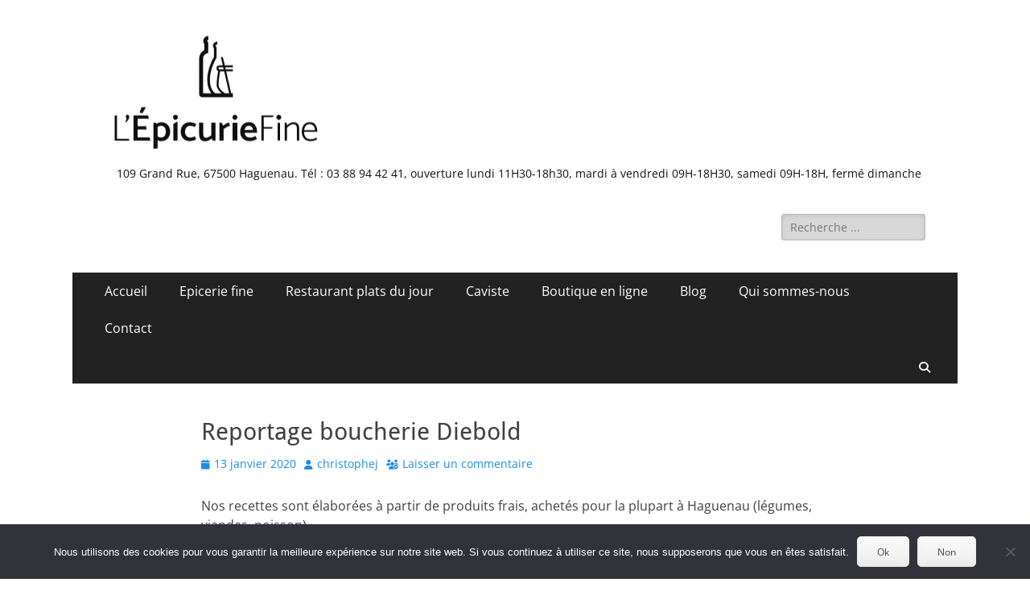

--- FILE ---
content_type: text/html; charset=UTF-8
request_url: https://www.epicuriefine.fr/reportage-boucherie-diebold/
body_size: 12353
content:
<!DOCTYPE html><html lang="fr-FR"><head><meta charset="UTF-8"><meta name="viewport" content="width=device-width, initial-scale=1, minimum-scale=1"><link rel="profile" href="http://gmpg.org/xfn/11"><link rel="pingback" href="https://www.epicuriefine.fr/xmlrpc.php"><meta name='robots' content='index, follow, max-image-preview:large, max-snippet:-1, max-video-preview:-1' /><title>Reportage boucherie Diebold - plats traiteur avec boucherie diebold</title><meta name="description" content="La boucherie Diebold, fournisseur de viande de l&#039;épicurie fine, restaurant traiteur à Haguenau. Produits frais de qualité." /><link rel="canonical" href="https://www.epicuriefine.fr/reportage-boucherie-diebold/" /><meta property="og:locale" content="fr_FR" /><meta property="og:type" content="article" /><meta property="og:title" content="Reportage boucherie Diebold - plats traiteur avec boucherie diebold" /><meta property="og:description" content="La boucherie Diebold, fournisseur de viande de l&#039;épicurie fine, restaurant traiteur à Haguenau. Produits frais de qualité." /><meta property="og:url" content="https://www.epicuriefine.fr/reportage-boucherie-diebold/" /><meta property="article:publisher" content="https://www.facebook.com/epicuriefine/" /><meta property="article:published_time" content="2020-01-13T12:44:38+00:00" /><meta property="article:modified_time" content="2020-01-13T12:53:57+00:00" /><meta property="og:image" content="https://www.epicuriefine.fr/wp-content/uploads/2019/01/épicerie-le-salé-1.jpg" /><meta property="og:image:width" content="1254" /><meta property="og:image:height" content="836" /><meta property="og:image:type" content="image/jpeg" /><meta name="author" content="christophej" /><meta name="twitter:card" content="summary_large_image" /><meta name="twitter:creator" content="@epicuriefine" /><meta name="twitter:site" content="@epicuriefine" /><meta name="twitter:label1" content="Écrit par" /><meta name="twitter:data1" content="christophej" /> <script type="application/ld+json" class="yoast-schema-graph">{"@context":"https://schema.org","@graph":[{"@type":"Article","@id":"https://www.epicuriefine.fr/reportage-boucherie-diebold/#article","isPartOf":{"@id":"https://www.epicuriefine.fr/reportage-boucherie-diebold/"},"author":{"name":"christophej","@id":"https://www.epicuriefine.fr/#/schema/person/69f4f6b2c5597953a8ef97bdf86432f3"},"headline":"Reportage boucherie Diebold","datePublished":"2020-01-13T12:44:38+00:00","dateModified":"2020-01-13T12:53:57+00:00","mainEntityOfPage":{"@id":"https://www.epicuriefine.fr/reportage-boucherie-diebold/"},"wordCount":71,"commentCount":0,"articleSection":["restauration traiteur"],"inLanguage":"fr-FR","potentialAction":[{"@type":"CommentAction","name":"Comment","target":["https://www.epicuriefine.fr/reportage-boucherie-diebold/#respond"]}]},{"@type":"WebPage","@id":"https://www.epicuriefine.fr/reportage-boucherie-diebold/","url":"https://www.epicuriefine.fr/reportage-boucherie-diebold/","name":"Reportage boucherie Diebold - plats traiteur avec boucherie diebold","isPartOf":{"@id":"https://www.epicuriefine.fr/#website"},"datePublished":"2020-01-13T12:44:38+00:00","dateModified":"2020-01-13T12:53:57+00:00","author":{"@id":"https://www.epicuriefine.fr/#/schema/person/69f4f6b2c5597953a8ef97bdf86432f3"},"description":"La boucherie Diebold, fournisseur de viande de l'épicurie fine, restaurant traiteur à Haguenau. Produits frais de qualité.","breadcrumb":{"@id":"https://www.epicuriefine.fr/reportage-boucherie-diebold/#breadcrumb"},"inLanguage":"fr-FR","potentialAction":[{"@type":"ReadAction","target":["https://www.epicuriefine.fr/reportage-boucherie-diebold/"]}]},{"@type":"BreadcrumbList","@id":"https://www.epicuriefine.fr/reportage-boucherie-diebold/#breadcrumb","itemListElement":[{"@type":"ListItem","position":1,"name":"Accueil","item":"https://www.epicuriefine.fr/"},{"@type":"ListItem","position":2,"name":"Blog","item":"https://www.epicuriefine.fr/blog/"},{"@type":"ListItem","position":3,"name":"Reportage boucherie Diebold"}]},{"@type":"WebSite","@id":"https://www.epicuriefine.fr/#website","url":"https://www.epicuriefine.fr/","name":"","description":"109 Grand Rue, 67500 Haguenau. Tél : 03 88 94 42 41, ouverture lundi 11H30-18h30, mardi à vendredi 09H-18H30, samedi 09H-18H, fermé dimanche","potentialAction":[{"@type":"SearchAction","target":{"@type":"EntryPoint","urlTemplate":"https://www.epicuriefine.fr/?s={search_term_string}"},"query-input":{"@type":"PropertyValueSpecification","valueRequired":true,"valueName":"search_term_string"}}],"inLanguage":"fr-FR"},{"@type":"Person","@id":"https://www.epicuriefine.fr/#/schema/person/69f4f6b2c5597953a8ef97bdf86432f3","name":"christophej","image":{"@type":"ImageObject","inLanguage":"fr-FR","@id":"https://www.epicuriefine.fr/#/schema/person/image/","url":"https://secure.gravatar.com/avatar/c71470274f7321602d5cd836cb1916ed484607065e7123cffe128805fe630fbf?s=96&d=mm&r=g","contentUrl":"https://secure.gravatar.com/avatar/c71470274f7321602d5cd836cb1916ed484607065e7123cffe128805fe630fbf?s=96&d=mm&r=g","caption":"christophej"},"url":"https://www.epicuriefine.fr/author/christophej/"}]}</script> <link rel="amphtml" href="https://www.epicuriefine.fr/reportage-boucherie-diebold/amp/" /><meta name="generator" content="AMP for WP 1.1.11"/><link rel='dns-prefetch' href='//www.googletagmanager.com' /><link rel="alternate" type="application/rss+xml" title=" &raquo; Flux" href="https://www.epicuriefine.fr/feed/" /><link rel="alternate" type="application/rss+xml" title=" &raquo; Flux des commentaires" href="https://www.epicuriefine.fr/comments/feed/" /><link rel="alternate" type="application/rss+xml" title=" &raquo; Reportage boucherie Diebold Flux des commentaires" href="https://www.epicuriefine.fr/reportage-boucherie-diebold/feed/" /><link rel="alternate" title="oEmbed (JSON)" type="application/json+oembed" href="https://www.epicuriefine.fr/wp-json/oembed/1.0/embed?url=https%3A%2F%2Fwww.epicuriefine.fr%2Freportage-boucherie-diebold%2F" /><link rel="alternate" title="oEmbed (XML)" type="text/xml+oembed" href="https://www.epicuriefine.fr/wp-json/oembed/1.0/embed?url=https%3A%2F%2Fwww.epicuriefine.fr%2Freportage-boucherie-diebold%2F&#038;format=xml" /><style id='wp-img-auto-sizes-contain-inline-css' type='text/css'>img:is([sizes=auto i],[sizes^="auto," i]){contain-intrinsic-size:3000px 1500px}
/*# sourceURL=wp-img-auto-sizes-contain-inline-css */</style><style id='wp-emoji-styles-inline-css' type='text/css'>img.wp-smiley, img.emoji {
		display: inline !important;
		border: none !important;
		box-shadow: none !important;
		height: 1em !important;
		width: 1em !important;
		margin: 0 0.07em !important;
		vertical-align: -0.1em !important;
		background: none !important;
		padding: 0 !important;
	}
/*# sourceURL=wp-emoji-styles-inline-css */</style><style id='wp-block-library-inline-css' type='text/css'>:root{--wp-block-synced-color:#7a00df;--wp-block-synced-color--rgb:122,0,223;--wp-bound-block-color:var(--wp-block-synced-color);--wp-editor-canvas-background:#ddd;--wp-admin-theme-color:#007cba;--wp-admin-theme-color--rgb:0,124,186;--wp-admin-theme-color-darker-10:#006ba1;--wp-admin-theme-color-darker-10--rgb:0,107,160.5;--wp-admin-theme-color-darker-20:#005a87;--wp-admin-theme-color-darker-20--rgb:0,90,135;--wp-admin-border-width-focus:2px}@media (min-resolution:192dpi){:root{--wp-admin-border-width-focus:1.5px}}.wp-element-button{cursor:pointer}:root .has-very-light-gray-background-color{background-color:#eee}:root .has-very-dark-gray-background-color{background-color:#313131}:root .has-very-light-gray-color{color:#eee}:root .has-very-dark-gray-color{color:#313131}:root .has-vivid-green-cyan-to-vivid-cyan-blue-gradient-background{background:linear-gradient(135deg,#00d084,#0693e3)}:root .has-purple-crush-gradient-background{background:linear-gradient(135deg,#34e2e4,#4721fb 50%,#ab1dfe)}:root .has-hazy-dawn-gradient-background{background:linear-gradient(135deg,#faaca8,#dad0ec)}:root .has-subdued-olive-gradient-background{background:linear-gradient(135deg,#fafae1,#67a671)}:root .has-atomic-cream-gradient-background{background:linear-gradient(135deg,#fdd79a,#004a59)}:root .has-nightshade-gradient-background{background:linear-gradient(135deg,#330968,#31cdcf)}:root .has-midnight-gradient-background{background:linear-gradient(135deg,#020381,#2874fc)}:root{--wp--preset--font-size--normal:16px;--wp--preset--font-size--huge:42px}.has-regular-font-size{font-size:1em}.has-larger-font-size{font-size:2.625em}.has-normal-font-size{font-size:var(--wp--preset--font-size--normal)}.has-huge-font-size{font-size:var(--wp--preset--font-size--huge)}.has-text-align-center{text-align:center}.has-text-align-left{text-align:left}.has-text-align-right{text-align:right}.has-fit-text{white-space:nowrap!important}#end-resizable-editor-section{display:none}.aligncenter{clear:both}.items-justified-left{justify-content:flex-start}.items-justified-center{justify-content:center}.items-justified-right{justify-content:flex-end}.items-justified-space-between{justify-content:space-between}.screen-reader-text{border:0;clip-path:inset(50%);height:1px;margin:-1px;overflow:hidden;padding:0;position:absolute;width:1px;word-wrap:normal!important}.screen-reader-text:focus{background-color:#ddd;clip-path:none;color:#444;display:block;font-size:1em;height:auto;left:5px;line-height:normal;padding:15px 23px 14px;text-decoration:none;top:5px;width:auto;z-index:100000}html :where(.has-border-color){border-style:solid}html :where([style*=border-top-color]){border-top-style:solid}html :where([style*=border-right-color]){border-right-style:solid}html :where([style*=border-bottom-color]){border-bottom-style:solid}html :where([style*=border-left-color]){border-left-style:solid}html :where([style*=border-width]){border-style:solid}html :where([style*=border-top-width]){border-top-style:solid}html :where([style*=border-right-width]){border-right-style:solid}html :where([style*=border-bottom-width]){border-bottom-style:solid}html :where([style*=border-left-width]){border-left-style:solid}html :where(img[class*=wp-image-]){height:auto;max-width:100%}:where(figure){margin:0 0 1em}html :where(.is-position-sticky){--wp-admin--admin-bar--position-offset:var(--wp-admin--admin-bar--height,0px)}@media screen and (max-width:600px){html :where(.is-position-sticky){--wp-admin--admin-bar--position-offset:0px}}

/*# sourceURL=wp-block-library-inline-css */</style><style id='wp-block-paragraph-inline-css' type='text/css'>.is-small-text{font-size:.875em}.is-regular-text{font-size:1em}.is-large-text{font-size:2.25em}.is-larger-text{font-size:3em}.has-drop-cap:not(:focus):first-letter{float:left;font-size:8.4em;font-style:normal;font-weight:100;line-height:.68;margin:.05em .1em 0 0;text-transform:uppercase}body.rtl .has-drop-cap:not(:focus):first-letter{float:none;margin-left:.1em}p.has-drop-cap.has-background{overflow:hidden}:root :where(p.has-background){padding:1.25em 2.375em}:where(p.has-text-color:not(.has-link-color)) a{color:inherit}p.has-text-align-left[style*="writing-mode:vertical-lr"],p.has-text-align-right[style*="writing-mode:vertical-rl"]{rotate:180deg}
/*# sourceURL=https://www.epicuriefine.fr/wp-includes/blocks/paragraph/style.min.css */</style><style id='global-styles-inline-css' type='text/css'>:root{--wp--preset--aspect-ratio--square: 1;--wp--preset--aspect-ratio--4-3: 4/3;--wp--preset--aspect-ratio--3-4: 3/4;--wp--preset--aspect-ratio--3-2: 3/2;--wp--preset--aspect-ratio--2-3: 2/3;--wp--preset--aspect-ratio--16-9: 16/9;--wp--preset--aspect-ratio--9-16: 9/16;--wp--preset--color--black: #000000;--wp--preset--color--cyan-bluish-gray: #abb8c3;--wp--preset--color--white: #ffffff;--wp--preset--color--pale-pink: #f78da7;--wp--preset--color--vivid-red: #cf2e2e;--wp--preset--color--luminous-vivid-orange: #ff6900;--wp--preset--color--luminous-vivid-amber: #fcb900;--wp--preset--color--light-green-cyan: #7bdcb5;--wp--preset--color--vivid-green-cyan: #00d084;--wp--preset--color--pale-cyan-blue: #8ed1fc;--wp--preset--color--vivid-cyan-blue: #0693e3;--wp--preset--color--vivid-purple: #9b51e0;--wp--preset--color--dark-gray: #404040;--wp--preset--color--gray: #eeeeee;--wp--preset--color--light-gray: #f9f9f9;--wp--preset--color--yellow: #e5ae4a;--wp--preset--color--blue: #1b8be0;--wp--preset--color--tahiti-gold: #e4741f;--wp--preset--gradient--vivid-cyan-blue-to-vivid-purple: linear-gradient(135deg,rgb(6,147,227) 0%,rgb(155,81,224) 100%);--wp--preset--gradient--light-green-cyan-to-vivid-green-cyan: linear-gradient(135deg,rgb(122,220,180) 0%,rgb(0,208,130) 100%);--wp--preset--gradient--luminous-vivid-amber-to-luminous-vivid-orange: linear-gradient(135deg,rgb(252,185,0) 0%,rgb(255,105,0) 100%);--wp--preset--gradient--luminous-vivid-orange-to-vivid-red: linear-gradient(135deg,rgb(255,105,0) 0%,rgb(207,46,46) 100%);--wp--preset--gradient--very-light-gray-to-cyan-bluish-gray: linear-gradient(135deg,rgb(238,238,238) 0%,rgb(169,184,195) 100%);--wp--preset--gradient--cool-to-warm-spectrum: linear-gradient(135deg,rgb(74,234,220) 0%,rgb(151,120,209) 20%,rgb(207,42,186) 40%,rgb(238,44,130) 60%,rgb(251,105,98) 80%,rgb(254,248,76) 100%);--wp--preset--gradient--blush-light-purple: linear-gradient(135deg,rgb(255,206,236) 0%,rgb(152,150,240) 100%);--wp--preset--gradient--blush-bordeaux: linear-gradient(135deg,rgb(254,205,165) 0%,rgb(254,45,45) 50%,rgb(107,0,62) 100%);--wp--preset--gradient--luminous-dusk: linear-gradient(135deg,rgb(255,203,112) 0%,rgb(199,81,192) 50%,rgb(65,88,208) 100%);--wp--preset--gradient--pale-ocean: linear-gradient(135deg,rgb(255,245,203) 0%,rgb(182,227,212) 50%,rgb(51,167,181) 100%);--wp--preset--gradient--electric-grass: linear-gradient(135deg,rgb(202,248,128) 0%,rgb(113,206,126) 100%);--wp--preset--gradient--midnight: linear-gradient(135deg,rgb(2,3,129) 0%,rgb(40,116,252) 100%);--wp--preset--font-size--small: 14px;--wp--preset--font-size--medium: 20px;--wp--preset--font-size--large: 26px;--wp--preset--font-size--x-large: 42px;--wp--preset--font-size--extra-small: 13px;--wp--preset--font-size--normal: 16px;--wp--preset--font-size--huge: 32px;--wp--preset--spacing--20: 0.44rem;--wp--preset--spacing--30: 0.67rem;--wp--preset--spacing--40: 1rem;--wp--preset--spacing--50: 1.5rem;--wp--preset--spacing--60: 2.25rem;--wp--preset--spacing--70: 3.38rem;--wp--preset--spacing--80: 5.06rem;--wp--preset--shadow--natural: 6px 6px 9px rgba(0, 0, 0, 0.2);--wp--preset--shadow--deep: 12px 12px 50px rgba(0, 0, 0, 0.4);--wp--preset--shadow--sharp: 6px 6px 0px rgba(0, 0, 0, 0.2);--wp--preset--shadow--outlined: 6px 6px 0px -3px rgb(255, 255, 255), 6px 6px rgb(0, 0, 0);--wp--preset--shadow--crisp: 6px 6px 0px rgb(0, 0, 0);}:where(.is-layout-flex){gap: 0.5em;}:where(.is-layout-grid){gap: 0.5em;}body .is-layout-flex{display: flex;}.is-layout-flex{flex-wrap: wrap;align-items: center;}.is-layout-flex > :is(*, div){margin: 0;}body .is-layout-grid{display: grid;}.is-layout-grid > :is(*, div){margin: 0;}:where(.wp-block-columns.is-layout-flex){gap: 2em;}:where(.wp-block-columns.is-layout-grid){gap: 2em;}:where(.wp-block-post-template.is-layout-flex){gap: 1.25em;}:where(.wp-block-post-template.is-layout-grid){gap: 1.25em;}.has-black-color{color: var(--wp--preset--color--black) !important;}.has-cyan-bluish-gray-color{color: var(--wp--preset--color--cyan-bluish-gray) !important;}.has-white-color{color: var(--wp--preset--color--white) !important;}.has-pale-pink-color{color: var(--wp--preset--color--pale-pink) !important;}.has-vivid-red-color{color: var(--wp--preset--color--vivid-red) !important;}.has-luminous-vivid-orange-color{color: var(--wp--preset--color--luminous-vivid-orange) !important;}.has-luminous-vivid-amber-color{color: var(--wp--preset--color--luminous-vivid-amber) !important;}.has-light-green-cyan-color{color: var(--wp--preset--color--light-green-cyan) !important;}.has-vivid-green-cyan-color{color: var(--wp--preset--color--vivid-green-cyan) !important;}.has-pale-cyan-blue-color{color: var(--wp--preset--color--pale-cyan-blue) !important;}.has-vivid-cyan-blue-color{color: var(--wp--preset--color--vivid-cyan-blue) !important;}.has-vivid-purple-color{color: var(--wp--preset--color--vivid-purple) !important;}.has-black-background-color{background-color: var(--wp--preset--color--black) !important;}.has-cyan-bluish-gray-background-color{background-color: var(--wp--preset--color--cyan-bluish-gray) !important;}.has-white-background-color{background-color: var(--wp--preset--color--white) !important;}.has-pale-pink-background-color{background-color: var(--wp--preset--color--pale-pink) !important;}.has-vivid-red-background-color{background-color: var(--wp--preset--color--vivid-red) !important;}.has-luminous-vivid-orange-background-color{background-color: var(--wp--preset--color--luminous-vivid-orange) !important;}.has-luminous-vivid-amber-background-color{background-color: var(--wp--preset--color--luminous-vivid-amber) !important;}.has-light-green-cyan-background-color{background-color: var(--wp--preset--color--light-green-cyan) !important;}.has-vivid-green-cyan-background-color{background-color: var(--wp--preset--color--vivid-green-cyan) !important;}.has-pale-cyan-blue-background-color{background-color: var(--wp--preset--color--pale-cyan-blue) !important;}.has-vivid-cyan-blue-background-color{background-color: var(--wp--preset--color--vivid-cyan-blue) !important;}.has-vivid-purple-background-color{background-color: var(--wp--preset--color--vivid-purple) !important;}.has-black-border-color{border-color: var(--wp--preset--color--black) !important;}.has-cyan-bluish-gray-border-color{border-color: var(--wp--preset--color--cyan-bluish-gray) !important;}.has-white-border-color{border-color: var(--wp--preset--color--white) !important;}.has-pale-pink-border-color{border-color: var(--wp--preset--color--pale-pink) !important;}.has-vivid-red-border-color{border-color: var(--wp--preset--color--vivid-red) !important;}.has-luminous-vivid-orange-border-color{border-color: var(--wp--preset--color--luminous-vivid-orange) !important;}.has-luminous-vivid-amber-border-color{border-color: var(--wp--preset--color--luminous-vivid-amber) !important;}.has-light-green-cyan-border-color{border-color: var(--wp--preset--color--light-green-cyan) !important;}.has-vivid-green-cyan-border-color{border-color: var(--wp--preset--color--vivid-green-cyan) !important;}.has-pale-cyan-blue-border-color{border-color: var(--wp--preset--color--pale-cyan-blue) !important;}.has-vivid-cyan-blue-border-color{border-color: var(--wp--preset--color--vivid-cyan-blue) !important;}.has-vivid-purple-border-color{border-color: var(--wp--preset--color--vivid-purple) !important;}.has-vivid-cyan-blue-to-vivid-purple-gradient-background{background: var(--wp--preset--gradient--vivid-cyan-blue-to-vivid-purple) !important;}.has-light-green-cyan-to-vivid-green-cyan-gradient-background{background: var(--wp--preset--gradient--light-green-cyan-to-vivid-green-cyan) !important;}.has-luminous-vivid-amber-to-luminous-vivid-orange-gradient-background{background: var(--wp--preset--gradient--luminous-vivid-amber-to-luminous-vivid-orange) !important;}.has-luminous-vivid-orange-to-vivid-red-gradient-background{background: var(--wp--preset--gradient--luminous-vivid-orange-to-vivid-red) !important;}.has-very-light-gray-to-cyan-bluish-gray-gradient-background{background: var(--wp--preset--gradient--very-light-gray-to-cyan-bluish-gray) !important;}.has-cool-to-warm-spectrum-gradient-background{background: var(--wp--preset--gradient--cool-to-warm-spectrum) !important;}.has-blush-light-purple-gradient-background{background: var(--wp--preset--gradient--blush-light-purple) !important;}.has-blush-bordeaux-gradient-background{background: var(--wp--preset--gradient--blush-bordeaux) !important;}.has-luminous-dusk-gradient-background{background: var(--wp--preset--gradient--luminous-dusk) !important;}.has-pale-ocean-gradient-background{background: var(--wp--preset--gradient--pale-ocean) !important;}.has-electric-grass-gradient-background{background: var(--wp--preset--gradient--electric-grass) !important;}.has-midnight-gradient-background{background: var(--wp--preset--gradient--midnight) !important;}.has-small-font-size{font-size: var(--wp--preset--font-size--small) !important;}.has-medium-font-size{font-size: var(--wp--preset--font-size--medium) !important;}.has-large-font-size{font-size: var(--wp--preset--font-size--large) !important;}.has-x-large-font-size{font-size: var(--wp--preset--font-size--x-large) !important;}
/*# sourceURL=global-styles-inline-css */</style><style id='classic-theme-styles-inline-css' type='text/css'>/*! This file is auto-generated */
.wp-block-button__link{color:#fff;background-color:#32373c;border-radius:9999px;box-shadow:none;text-decoration:none;padding:calc(.667em + 2px) calc(1.333em + 2px);font-size:1.125em}.wp-block-file__button{background:#32373c;color:#fff;text-decoration:none}
/*# sourceURL=/wp-includes/css/classic-themes.min.css */</style><link rel='stylesheet' id='cookie-notice-front-css' href='https://www.epicuriefine.fr/wp-content/plugins/cookie-notice/css/front.min.css?ver=2.5.11' type='text/css' media='all' /><link rel='stylesheet' id='catchresponsive-fonts-css' href='https://www.epicuriefine.fr/wp-content/cache/autoptimize/autoptimize_single_befabbdb5677d719dc743c96e28e40c6.php' type='text/css' media='all' /><link rel='stylesheet' id='catchresponsive-style-css' href='https://www.epicuriefine.fr/wp-content/cache/autoptimize/autoptimize_single_f9fbf1eb89ec644f470505bbf0d3aaaf.php?ver=20251016-70008' type='text/css' media='all' /><link rel='stylesheet' id='catchresponsive-block-style-css' href='https://www.epicuriefine.fr/wp-content/cache/autoptimize/autoptimize_single_8ae0ffb70e81dcc97200fed987c0c347.php?ver=3.1.2' type='text/css' media='all' /><link rel='stylesheet' id='font-awesome-css' href='https://www.epicuriefine.fr/wp-content/themes/catch-responsive/css/font-awesome/css/all.min.css?ver=6.7.2' type='text/css' media='all' /><link rel='stylesheet' id='jquery-sidr-css' href='https://www.epicuriefine.fr/wp-content/themes/catch-responsive/css/jquery.sidr.light.min.css?ver=2.1.0' type='text/css' media='all' /> <script defer id="cookie-notice-front-js-before" src="[data-uri]"></script> <script defer type="text/javascript" src="https://www.epicuriefine.fr/wp-content/plugins/cookie-notice/js/front.min.js?ver=2.5.11" id="cookie-notice-front-js"></script> <script defer type="text/javascript" src="https://www.epicuriefine.fr/wp-includes/js/jquery/jquery.min.js?ver=3.7.1" id="jquery-core-js"></script> <script defer type="text/javascript" src="https://www.epicuriefine.fr/wp-includes/js/jquery/jquery-migrate.min.js?ver=3.4.1" id="jquery-migrate-js"></script> <script defer type="text/javascript" src="https://www.epicuriefine.fr/wp-content/themes/catch-responsive/js/jquery.sidr.min.js?ver=2.2.1.1" id="jquery-sidr-js"></script> <script defer type="text/javascript" src="https://www.epicuriefine.fr/wp-content/themes/catch-responsive/js/catchresponsive-custom-scripts.min.js" id="catchresponsive-custom-scripts-js"></script> 
 <script defer type="text/javascript" src="https://www.googletagmanager.com/gtag/js?id=G-SX5X5X1902" id="google_gtagjs-js"></script> <script defer id="google_gtagjs-js-after" src="[data-uri]"></script> <link rel="https://api.w.org/" href="https://www.epicuriefine.fr/wp-json/" /><link rel="alternate" title="JSON" type="application/json" href="https://www.epicuriefine.fr/wp-json/wp/v2/posts/1827" /><link rel="EditURI" type="application/rsd+xml" title="RSD" href="https://www.epicuriefine.fr/xmlrpc.php?rsd" /><link rel='shortlink' href='https://www.epicuriefine.fr/?p=1827' />  <script defer src="https://www.googletagmanager.com/gtag/js?id=UA-102835686-2"></script> <script defer src="[data-uri]"></script> <meta name="generator" content="Site Kit by Google 1.170.0" /><style type="text/css">.site-title a,
			.site-description {
				color: #111111;
			}</style><style type="text/css" id="custom-background-css">body.custom-background { background-color: #ffffff; }</style><link rel="icon" href="https://www.epicuriefine.fr/wp-content/uploads/2018/12/cropped-l-epicurie-fine-icone-1-32x32.jpg" sizes="32x32" /><link rel="icon" href="https://www.epicuriefine.fr/wp-content/uploads/2018/12/cropped-l-epicurie-fine-icone-1-192x192.jpg" sizes="192x192" /><link rel="apple-touch-icon" href="https://www.epicuriefine.fr/wp-content/uploads/2018/12/cropped-l-epicurie-fine-icone-1-180x180.jpg" /><meta name="msapplication-TileImage" content="https://www.epicuriefine.fr/wp-content/uploads/2018/12/cropped-l-epicurie-fine-icone-1-270x270.jpg" /></head><body class="wp-singular post-template-default single single-post postid-1827 single-format-standard custom-background wp-custom-logo wp-embed-responsive wp-theme-catch-responsive cookies-not-set no-sidebar content-width excerpt-image-left mobile-menu-one"><div id="page" class="hfeed site"><header id="masthead" role="banner"><div class="wrapper"><div id="mobile-header-left-menu" class="mobile-menu-anchor primary-menu"> <a href="#mobile-header-left-nav" id="header-left-menu" class="font-awesome fa-solid fa-menu"> <span class="mobile-menu-text">Menu</span> </a></div><div id="site-branding" class="logo-left"><div id="site-logo"><a href="https://www.epicuriefine.fr/" class="custom-logo-link" rel="home"><img width="270" height="160" src="https://www.epicuriefine.fr/wp-content/uploads/2018/12/l-epicurie-fine-logo-2.jpg" class="custom-logo" alt="L&#039;Epicurie Fine" decoding="async" /></a></div><div id="site-header"><p class="site-title"><a href="https://www.epicuriefine.fr/" rel="home"></a></p><p class="site-description">109 Grand Rue, 67500 Haguenau. Tél : 03 88 94 42 41, ouverture lundi 11H30-18h30, mardi à vendredi 09H-18H30, samedi 09H-18H, fermé dimanche</p></div></div><aside class="sidebar sidebar-header-right widget-area"><section class="widget widget_search" id="header-right-search"><div class="widget-wrap"><form role="search" method="get" class="search-form" action="https://www.epicuriefine.fr/"> <label> <span class="screen-reader-text">Rechercher&nbsp;:</span> <input type="search" class="search-field" placeholder="Recherche ..." value="" name="s" title="Rechercher&nbsp;:"> </label> <input type="submit" class="search-submit" value="Rechercher"></form></div></section></aside></div></header><nav class="site-navigation nav-primary search-enabled" role="navigation"><div class="wrapper"><h2 class="screen-reader-text">Menu principal</h2><div class="screen-reader-text skip-link"><a href="#content" title="Aller au contenu">Aller au contenu</a></div><ul id="menu-menu-haut-principal" class="menu catchresponsive-nav-menu"><li id="menu-item-26" class="menu-item menu-item-type-post_type menu-item-object-page menu-item-home menu-item-26"><a href="https://www.epicuriefine.fr/">Accueil</a></li><li id="menu-item-27" class="menu-item menu-item-type-post_type menu-item-object-page menu-item-has-children menu-item-27"><a href="https://www.epicuriefine.fr/epicerie-fine-cadeaux-gourmands/">Epicerie fine</a><ul class="sub-menu"><li id="menu-item-3315" class="menu-item menu-item-type-custom menu-item-object-custom menu-item-3315"><a href="https://shop.epicuriefine.fr/categorie-produit/epicerie-le-sucre/">Epicerie sucrée, chocolat</a></li><li id="menu-item-58" class="menu-item menu-item-type-post_type menu-item-object-page menu-item-58"><a href="https://www.epicuriefine.fr/epicerie-fine-cadeaux-gourmands/epicerie-et-produits-italiens/">Epicerie, Produits d’Italie</a></li><li id="menu-item-3314" class="menu-item menu-item-type-custom menu-item-object-custom menu-item-3314"><a href="https://shop.epicuriefine.fr/categorie-produit/huiles-et-vinaigres/">Huiles et vinaigres</a></li><li id="menu-item-3434" class="menu-item menu-item-type-post_type menu-item-object-page menu-item-3434"><a href="https://www.epicuriefine.fr/fromages-a-haguenau/">Fromages à Haguenau</a></li><li id="menu-item-3655" class="menu-item menu-item-type-post_type menu-item-object-page menu-item-3655"><a href="https://www.epicuriefine.fr/maison-haushalter-maintenant-a-lepicurie-fine/">Maison Haushalter : Maintenant à L’épicurie fine</a></li><li id="menu-item-3312" class="menu-item menu-item-type-custom menu-item-object-custom menu-item-3312"><a href="https://shop.epicuriefine.fr/categorie-produit/epices-et-sels/">Epices, sels et poivres</a></li><li id="menu-item-3316" class="menu-item menu-item-type-custom menu-item-object-custom menu-item-3316"><a href="https://shop.epicuriefine.fr/categorie-produit/thes-et-cafes/">Thés et cafés</a></li><li id="menu-item-3313" class="menu-item menu-item-type-custom menu-item-object-custom menu-item-3313"><a href="https://shop.epicuriefine.fr/categorie-produit/boissons-sans-alcool/">Boissons sans alcool</a></li></ul></li><li id="menu-item-397" class="menu-item menu-item-type-post_type menu-item-object-page menu-item-397"><a href="https://www.epicuriefine.fr/restaurant-plats-du-jour/">Restaurant plats du jour</a></li><li id="menu-item-29" class="menu-item menu-item-type-post_type menu-item-object-page menu-item-has-children menu-item-29"><a href="https://www.epicuriefine.fr/caviste-a-haguenau/">Caviste</a><ul class="sub-menu"><li id="menu-item-3325" class="menu-item menu-item-type-custom menu-item-object-custom menu-item-3325"><a href="https://shop.epicuriefine.fr/categorie-produit/vins-bieres-et-spiritueux/vins-et-champagnes/">Vins</a></li><li id="menu-item-177" class="menu-item menu-item-type-post_type menu-item-object-page menu-item-177"><a href="https://www.epicuriefine.fr/bieres-a-haguenau/">Bières</a></li><li id="menu-item-380" class="menu-item menu-item-type-post_type menu-item-object-page menu-item-380"><a href="https://www.epicuriefine.fr/rhums-whisky-spiritueux/">Rhums, Whisky et spiritueux</a></li><li id="menu-item-173" class="menu-item menu-item-type-post_type menu-item-object-page menu-item-173"><a href="https://www.epicuriefine.fr/caviste-a-haguenau/cognac-et-pineau-des-charentes-bernard-gauthier/">Cognac et Pineau des Charentes</a></li></ul></li><li id="menu-item-3307" class="menu-item menu-item-type-custom menu-item-object-custom menu-item-3307"><a href="https://shop.epicuriefine.fr/">Boutique en ligne</a></li><li id="menu-item-120" class="menu-item menu-item-type-post_type menu-item-object-page current_page_parent menu-item-120"><a href="https://www.epicuriefine.fr/blog/">Blog</a></li><li id="menu-item-50" class="menu-item menu-item-type-post_type menu-item-object-page menu-item-50"><a href="https://www.epicuriefine.fr/qui-sommes-nous/">Qui sommes-nous</a></li><li id="menu-item-153" class="menu-item menu-item-type-post_type menu-item-object-page menu-item-153"><a href="https://www.epicuriefine.fr/nous-contacter/">Contact</a></li></ul><div id="search-toggle" class="font-awesome fa-solid"> <a class="screen-reader-text" href="#search-container">Recherche</a></div><div id="search-container" class="displaynone"><form role="search" method="get" class="search-form" action="https://www.epicuriefine.fr/"> <label> <span class="screen-reader-text">Rechercher&nbsp;:</span> <input type="search" class="search-field" placeholder="Recherche ..." value="" name="s" title="Rechercher&nbsp;:"> </label> <input type="submit" class="search-submit" value="Rechercher"></form></div></div></nav><div id="content" class="site-content"><div class="wrapper"><main id="main" class="site-main" role="main"><article id="post-1827" class="post-1827 post type-post status-publish format-standard hentry category-restauration-traiteur"><div class="entry-container"><header class="entry-header"><h1 class="entry-title">Reportage boucherie Diebold</h1><p class="entry-meta"><span class="posted-on"><span class="screen-reader-text">Posted on</span><a href="https://www.epicuriefine.fr/reportage-boucherie-diebold/" rel="bookmark"><time class="entry-date published" datetime="2020-01-13T13:44:38+01:00">13 janvier 2020</time><time class="updated" datetime="2020-01-13T13:53:57+01:00">13 janvier 2020</time></a></span><span class="byline"><span class="author vcard"><span class="screen-reader-text">Author</span><a class="url fn n" href="https://www.epicuriefine.fr/author/christophej/">christophej</a></span></span><span class="comments-link"><a href="https://www.epicuriefine.fr/reportage-boucherie-diebold/#respond">Laisser un commentaire</a></span></p></header><div class="entry-content"><p>Nos recettes sont élaborées à partir de produits frais, achetés pour la plupart à Haguenau (légumes, viandes, poisson).</p><p>Ce reportage télé sur la boucherie Diebold, qui nous fournit depuis le marché une viande d&rsquo;excellente qualité :</p><p><a href="https://www.youtube.com/watch?v=1X1yY6B0zbg&amp;fbclid=IwAR0ssZkNUUBmQpqapX82QviGawb0aq_k8P6bW9mYye_pe8PfboGTOTNgBbc&amp;app=desktop#">Reportage sur la boucherie Diebold</a></p><figure class="wp-block-embed-youtube wp-block-embed is-type-video is-provider-youtube wp-embed-aspect-16-9 wp-has-aspect-ratio"><div class="wp-block-embed__wrapper"> <img src="[data-uri]"  class="lazy lazy-hidden" data-lazy-type="iframe" data-lazy-src="&lt;iframe title=&quot;La boucherie-charcuterie séduit à nouveau les jeunes&quot; width=&quot;780&quot; height=&quot;439&quot; src=&quot;https://www.youtube.com/embed/1X1yY6B0zbg?feature=oembed&quot; frameborder=&quot;0&quot; allow=&quot;accelerometer; autoplay; encrypted-media; gyroscope; picture-in-picture&quot; allowfullscreen&gt;&lt;/iframe&gt;" alt=""><noscript><iframe title="La boucherie-charcuterie séduit à nouveau les jeunes" width="780" height="439" src="https://www.youtube.com/embed/1X1yY6B0zbg?feature=oembed" frameborder="0" allow="accelerometer; autoplay; encrypted-media; gyroscope; picture-in-picture" allowfullscreen></iframe></noscript></div></figure></div><footer class="entry-footer"><p class="entry-meta"><span class="cat-links"><span class = "lecteur d'écran-text"> Catégories </ span><a href="https://www.epicuriefine.fr/category/restauration-traiteur/" rel="category tag">restauration traiteur</a></span></p></footer></div></article><nav class="navigation post-navigation" aria-label="Publications"><h2 class="screen-reader-text">Navigation de l’article</h2><div class="nav-links"><div class="nav-previous"><a href="https://www.epicuriefine.fr/lepicurie-fine-a-un-an/" rel="prev"><span class="meta-nav" aria-hidden="true">&larr; Précédent</span> <span class="screen-reader-text">Article précédent&nbsp;:</span> <span class="post-title">L&rsquo;épicurie fine a un an!</span></a></div><div class="nav-next"><a href="https://www.epicuriefine.fr/mueslis-et-granolas-bio-sans-gluten/" rel="next"><span class="meta-nav" aria-hidden="true">Suivant &rarr;</span> <span class="screen-reader-text">Article suivant&nbsp;:</span> <span class="post-title">Mueslis et granolas bio sans gluten</span></a></div></div></nav><div id="comments" class="comments-area"><div id="respond" class="comment-respond"><h3 id="reply-title" class="comment-reply-title">Laisser un commentaire <small><a rel="nofollow" id="cancel-comment-reply-link" href="/reportage-boucherie-diebold/#respond" style="display:none;">Annuler la réponse</a></small></h3><form action="https://www.epicuriefine.fr/wp-comments-post.php" method="post" id="commentform" class="comment-form"><p class="comment-notes"><span id="email-notes">Votre adresse e-mail ne sera pas publiée.</span> <span class="required-field-message">Les champs obligatoires sont indiqués avec <span class="required">*</span></span></p><p class="comment-form-comment"><label for="comment">Commentaire <span class="required">*</span></label><textarea id="comment" name="comment" cols="45" rows="8" maxlength="65525" required="required"></textarea></p><p class="comment-form-author"><label for="author">Nom <span class="required">*</span></label> <input id="author" name="author" type="text" value="" size="30" maxlength="245" autocomplete="name" required="required" /></p><p class="comment-form-email"><label for="email">E-mail <span class="required">*</span></label> <input id="email" name="email" type="text" value="" size="30" maxlength="100" aria-describedby="email-notes" autocomplete="email" required="required" /></p><p class="comment-form-url"><label for="url">Site web</label> <input id="url" name="url" type="text" value="" size="30" maxlength="200" autocomplete="url" /></p><p class="form-submit"><input name="submit" type="submit" id="submit" class="submit" value="Laisser un commentaire" /> <input type='hidden' name='comment_post_ID' value='1827' id='comment_post_ID' /> <input type='hidden' name='comment_parent' id='comment_parent' value='0' /></p><p style="display: none;"><input type="hidden" id="akismet_comment_nonce" name="akismet_comment_nonce" value="c7a12f88a4" /></p><p style="display: none !important;" class="akismet-fields-container" data-prefix="ak_"><label>&#916;<textarea name="ak_hp_textarea" cols="45" rows="8" maxlength="100"></textarea></label><input type="hidden" id="ak_js_1" name="ak_js" value="16"/><script defer src="[data-uri]"></script></p></form></div></div></main></div></div><footer id="colophon" class="site-footer" role="contentinfo"><div id="supplementary" class="one"><div class="wrapper"><div id="second" class="widget-area" role="complementary"><section id="recent-posts-3" class="widget widget_recent_entries"><div class="widget-wrap"><h4 class="widget-title">Articles récents</h4><ul><li> <a href="https://www.epicuriefine.fr/wset-formations-vins-et-spiritueux-pour-progresser/">WSET : formations  vins et spiritueux pour progresser</a></li><li> <a href="https://www.epicuriefine.fr/cadeaux-de-noel-a-haguenau/">Cadeaux de Noël à Haguenau</a></li><li> <a href="https://www.epicuriefine.fr/porto-a-haguenau/">Porto à Haguenau</a></li><li> <a href="https://www.epicuriefine.fr/caviar-a-haguenau/">Caviar à Haguenau</a></li><li> <a href="https://www.epicuriefine.fr/livraison-de-repas-a-haguenau/">Livraison de repas à Haguenau</a></li></ul></div></section></div></div></div><div id="site-generator"><div class="wrapper"><div id="footer-content" class="copyright">Copyright &copy; 2026 <a href="https://www.epicuriefine.fr/"></a>. All Rights Reserved. <a class="privacy-policy-link" href="https://www.epicuriefine.fr/politique-de-confidentialite/" rel="privacy-policy">Politique de confidentialité</a> &#124; Catch Responsive&nbsp;de&nbsp;<a target="_blank" href="https://catchthemes.com/">Catch Themes</a></div></div></div></footer></div> <a href="#masthead" id="scrollup" class="font-awesome fa-solid"><span class="screen-reader-text">Faire remonter</span></a><nav id="mobile-header-left-nav" class="mobile-menu" role="navigation"><ul id="header-left-nav" class="menu"><li class="menu-item menu-item-type-post_type menu-item-object-page menu-item-home menu-item-26"><a href="https://www.epicuriefine.fr/">Accueil</a></li><li class="menu-item menu-item-type-post_type menu-item-object-page menu-item-has-children menu-item-27"><a href="https://www.epicuriefine.fr/epicerie-fine-cadeaux-gourmands/">Epicerie fine</a><ul class="sub-menu"><li class="menu-item menu-item-type-custom menu-item-object-custom menu-item-3315"><a href="https://shop.epicuriefine.fr/categorie-produit/epicerie-le-sucre/">Epicerie sucrée, chocolat</a></li><li class="menu-item menu-item-type-post_type menu-item-object-page menu-item-58"><a href="https://www.epicuriefine.fr/epicerie-fine-cadeaux-gourmands/epicerie-et-produits-italiens/">Epicerie, Produits d’Italie</a></li><li class="menu-item menu-item-type-custom menu-item-object-custom menu-item-3314"><a href="https://shop.epicuriefine.fr/categorie-produit/huiles-et-vinaigres/">Huiles et vinaigres</a></li><li class="menu-item menu-item-type-post_type menu-item-object-page menu-item-3434"><a href="https://www.epicuriefine.fr/fromages-a-haguenau/">Fromages à Haguenau</a></li><li class="menu-item menu-item-type-post_type menu-item-object-page menu-item-3655"><a href="https://www.epicuriefine.fr/maison-haushalter-maintenant-a-lepicurie-fine/">Maison Haushalter : Maintenant à L’épicurie fine</a></li><li class="menu-item menu-item-type-custom menu-item-object-custom menu-item-3312"><a href="https://shop.epicuriefine.fr/categorie-produit/epices-et-sels/">Epices, sels et poivres</a></li><li class="menu-item menu-item-type-custom menu-item-object-custom menu-item-3316"><a href="https://shop.epicuriefine.fr/categorie-produit/thes-et-cafes/">Thés et cafés</a></li><li class="menu-item menu-item-type-custom menu-item-object-custom menu-item-3313"><a href="https://shop.epicuriefine.fr/categorie-produit/boissons-sans-alcool/">Boissons sans alcool</a></li></ul></li><li class="menu-item menu-item-type-post_type menu-item-object-page menu-item-397"><a href="https://www.epicuriefine.fr/restaurant-plats-du-jour/">Restaurant plats du jour</a></li><li class="menu-item menu-item-type-post_type menu-item-object-page menu-item-has-children menu-item-29"><a href="https://www.epicuriefine.fr/caviste-a-haguenau/">Caviste</a><ul class="sub-menu"><li class="menu-item menu-item-type-custom menu-item-object-custom menu-item-3325"><a href="https://shop.epicuriefine.fr/categorie-produit/vins-bieres-et-spiritueux/vins-et-champagnes/">Vins</a></li><li class="menu-item menu-item-type-post_type menu-item-object-page menu-item-177"><a href="https://www.epicuriefine.fr/bieres-a-haguenau/">Bières</a></li><li class="menu-item menu-item-type-post_type menu-item-object-page menu-item-380"><a href="https://www.epicuriefine.fr/rhums-whisky-spiritueux/">Rhums, Whisky et spiritueux</a></li><li class="menu-item menu-item-type-post_type menu-item-object-page menu-item-173"><a href="https://www.epicuriefine.fr/caviste-a-haguenau/cognac-et-pineau-des-charentes-bernard-gauthier/">Cognac et Pineau des Charentes</a></li></ul></li><li class="menu-item menu-item-type-custom menu-item-object-custom menu-item-3307"><a href="https://shop.epicuriefine.fr/">Boutique en ligne</a></li><li class="menu-item menu-item-type-post_type menu-item-object-page current_page_parent menu-item-120"><a href="https://www.epicuriefine.fr/blog/">Blog</a></li><li class="menu-item menu-item-type-post_type menu-item-object-page menu-item-50"><a href="https://www.epicuriefine.fr/qui-sommes-nous/">Qui sommes-nous</a></li><li class="menu-item menu-item-type-post_type menu-item-object-page menu-item-153"><a href="https://www.epicuriefine.fr/nous-contacter/">Contact</a></li></ul></nav> <script type="speculationrules">{"prefetch":[{"source":"document","where":{"and":[{"href_matches":"/*"},{"not":{"href_matches":["/wp-*.php","/wp-admin/*","/wp-content/uploads/*","/wp-content/*","/wp-content/plugins/*","/wp-content/themes/catch-responsive/*","/*\\?(.+)"]}},{"not":{"selector_matches":"a[rel~=\"nofollow\"]"}},{"not":{"selector_matches":".no-prefetch, .no-prefetch a"}}]},"eagerness":"conservative"}]}</script> <script defer type="text/javascript" src="https://www.epicuriefine.fr/wp-content/themes/catch-responsive/js/navigation.min.js?ver=20120206" id="catchresponsive-navigation-js"></script> <script defer type="text/javascript" src="https://www.epicuriefine.fr/wp-content/themes/catch-responsive/js/skip-link-focus-fix.min.js?ver=20130115" id="catchresponsive-skip-link-focus-fix-js"></script> <script defer type="text/javascript" src="https://www.epicuriefine.fr/wp-includes/js/comment-reply.min.js?ver=6.9" id="comment-reply-js" data-wp-strategy="async" fetchpriority="low"></script> <script defer type="text/javascript" src="https://www.epicuriefine.fr/wp-content/themes/catch-responsive/js/catchresponsive-scrollup.min.js?ver=20072014" id="catchresponsive-scrollup-js"></script> <script defer type="text/javascript" src="https://www.epicuriefine.fr/wp-content/plugins/bj-lazy-load/js/bj-lazy-load.min.js?ver=2" id="BJLL-js"></script> <script defer type="text/javascript" src="https://www.epicuriefine.fr/wp-content/cache/autoptimize/autoptimize_single_91954b488a9bfcade528d6ff5c7ce83f.php?ver=1762977853" id="akismet-frontend-js"></script> <script id="wp-emoji-settings" type="application/json">{"baseUrl":"https://s.w.org/images/core/emoji/17.0.2/72x72/","ext":".png","svgUrl":"https://s.w.org/images/core/emoji/17.0.2/svg/","svgExt":".svg","source":{"concatemoji":"https://www.epicuriefine.fr/wp-includes/js/wp-emoji-release.min.js?ver=6.9"}}</script> <script type="module">/*! This file is auto-generated */
const a=JSON.parse(document.getElementById("wp-emoji-settings").textContent),o=(window._wpemojiSettings=a,"wpEmojiSettingsSupports"),s=["flag","emoji"];function i(e){try{var t={supportTests:e,timestamp:(new Date).valueOf()};sessionStorage.setItem(o,JSON.stringify(t))}catch(e){}}function c(e,t,n){e.clearRect(0,0,e.canvas.width,e.canvas.height),e.fillText(t,0,0);t=new Uint32Array(e.getImageData(0,0,e.canvas.width,e.canvas.height).data);e.clearRect(0,0,e.canvas.width,e.canvas.height),e.fillText(n,0,0);const a=new Uint32Array(e.getImageData(0,0,e.canvas.width,e.canvas.height).data);return t.every((e,t)=>e===a[t])}function p(e,t){e.clearRect(0,0,e.canvas.width,e.canvas.height),e.fillText(t,0,0);var n=e.getImageData(16,16,1,1);for(let e=0;e<n.data.length;e++)if(0!==n.data[e])return!1;return!0}function u(e,t,n,a){switch(t){case"flag":return n(e,"\ud83c\udff3\ufe0f\u200d\u26a7\ufe0f","\ud83c\udff3\ufe0f\u200b\u26a7\ufe0f")?!1:!n(e,"\ud83c\udde8\ud83c\uddf6","\ud83c\udde8\u200b\ud83c\uddf6")&&!n(e,"\ud83c\udff4\udb40\udc67\udb40\udc62\udb40\udc65\udb40\udc6e\udb40\udc67\udb40\udc7f","\ud83c\udff4\u200b\udb40\udc67\u200b\udb40\udc62\u200b\udb40\udc65\u200b\udb40\udc6e\u200b\udb40\udc67\u200b\udb40\udc7f");case"emoji":return!a(e,"\ud83e\u1fac8")}return!1}function f(e,t,n,a){let r;const o=(r="undefined"!=typeof WorkerGlobalScope&&self instanceof WorkerGlobalScope?new OffscreenCanvas(300,150):document.createElement("canvas")).getContext("2d",{willReadFrequently:!0}),s=(o.textBaseline="top",o.font="600 32px Arial",{});return e.forEach(e=>{s[e]=t(o,e,n,a)}),s}function r(e){var t=document.createElement("script");t.src=e,t.defer=!0,document.head.appendChild(t)}a.supports={everything:!0,everythingExceptFlag:!0},new Promise(t=>{let n=function(){try{var e=JSON.parse(sessionStorage.getItem(o));if("object"==typeof e&&"number"==typeof e.timestamp&&(new Date).valueOf()<e.timestamp+604800&&"object"==typeof e.supportTests)return e.supportTests}catch(e){}return null}();if(!n){if("undefined"!=typeof Worker&&"undefined"!=typeof OffscreenCanvas&&"undefined"!=typeof URL&&URL.createObjectURL&&"undefined"!=typeof Blob)try{var e="postMessage("+f.toString()+"("+[JSON.stringify(s),u.toString(),c.toString(),p.toString()].join(",")+"));",a=new Blob([e],{type:"text/javascript"});const r=new Worker(URL.createObjectURL(a),{name:"wpTestEmojiSupports"});return void(r.onmessage=e=>{i(n=e.data),r.terminate(),t(n)})}catch(e){}i(n=f(s,u,c,p))}t(n)}).then(e=>{for(const n in e)a.supports[n]=e[n],a.supports.everything=a.supports.everything&&a.supports[n],"flag"!==n&&(a.supports.everythingExceptFlag=a.supports.everythingExceptFlag&&a.supports[n]);var t;a.supports.everythingExceptFlag=a.supports.everythingExceptFlag&&!a.supports.flag,a.supports.everything||((t=a.source||{}).concatemoji?r(t.concatemoji):t.wpemoji&&t.twemoji&&(r(t.twemoji),r(t.wpemoji)))});
//# sourceURL=https://www.epicuriefine.fr/wp-includes/js/wp-emoji-loader.min.js</script> <div id="cookie-notice" role="dialog" class="cookie-notice-hidden cookie-revoke-hidden cn-position-bottom" aria-label="Cookie Notice" style="background-color: rgba(50,50,58,1);"><div class="cookie-notice-container" style="color: #fff"><span id="cn-notice-text" class="cn-text-container">Nous utilisons des cookies pour vous garantir la meilleure expérience sur notre site web. Si vous continuez à utiliser ce site, nous supposerons que vous en êtes satisfait.</span><span id="cn-notice-buttons" class="cn-buttons-container"><button id="cn-accept-cookie" data-cookie-set="accept" class="cn-set-cookie cn-button cn-button-custom button" aria-label="Ok">Ok</button><button id="cn-refuse-cookie" data-cookie-set="refuse" class="cn-set-cookie cn-button cn-button-custom button" aria-label="Non">Non</button></span><button type="button" id="cn-close-notice" data-cookie-set="accept" class="cn-close-icon" aria-label="Non"></button></div></div></body></html>